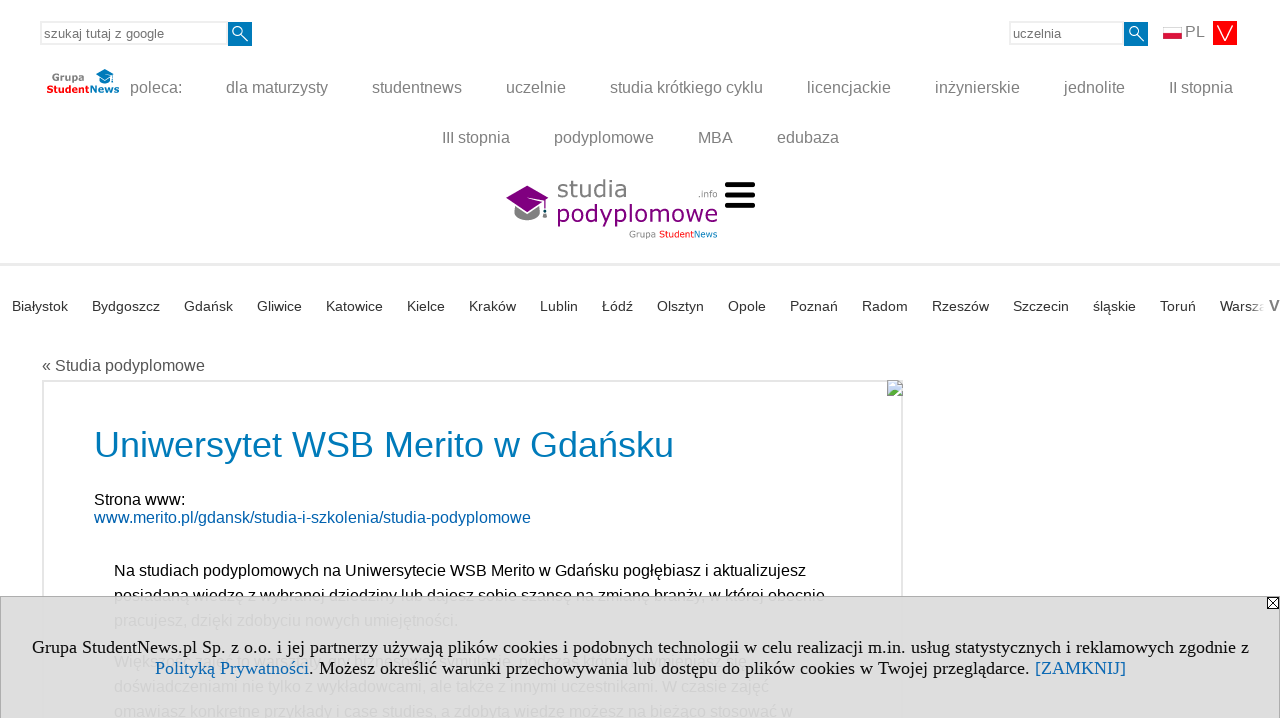

--- FILE ---
content_type: text/html; charset=UTF-8
request_url: https://www.studiapodyplomowe.info/s/3613/75024-Studia-podyplomowe/98-Wyzsza-Szkola-Bankowa-w-Gdansku.htm?pa=100&szukaj=Agile+zwinne
body_size: 11201
content:
<!DOCTYPE HTML>
<html lang="pl">
<head>
<meta http-equiv="Content-Type" content="text/html; charset=utf-8">
<title>Uniwersytet WSB Merito w Gdańsku, Merito Gdańsk - Agile zwinne - Studia podyplomowe - studiapodyplomowe.info</title>
<meta name="Description" content="Studia podyplomowe w Polsce. Wyszukiwanie przez województwo, miasto, grupę kierunków, język nauczania, typ i status uczelni.">
<meta name="Keywords" content="serwis, Studia podyplomowe dyplom Polska polski">

<meta http-equiv="expires" content="0">
<meta name="viewport" content="width=device-width">
<meta name="robots" content="index, follow">
<LINK REL="Stylesheet" HREF="https://studiapodyplomowe.info/styl.php" TYPE="text/css">
<LINK REL="Stylesheet" HREF="/styl.php?s3613" TYPE="text/css">
<meta name="language" content="pl"> <meta property="og:title" content="Uniwersytet WSB Merito w Gdańsku, Merito Gdańsk - Agile zwinne - Studia podyplomowe - studiapodyplomowe.info" /><meta property="og:description" content="Studia podyplomowe w Polsce. Wyszukiwanie przez województwo, miasto, grupę kierunków, język nauczania, typ i status uczelni." />

<script type="text/javascript" src="https://studiapodyplomowe.info/js/adserver/adserwer.ad/ads.js"></script><script type="text/javascript" src="https://studiapodyplomowe.info/js/funkcje_pl.js?a5"></script>
<!-- Global site tag (gtag.js) - Google Analytics -->
<script async src="https://www.googletagmanager.com/gtag/js?id=UA-1347368-7"></script>
<script>
window.dataLayer=window.dataLayer || [];
function gtag(){dataLayer.push(arguments);}
gtag('js', new Date());
gtag('config', 'UA-1347368-7');
var gl_ga=true;
</script>
<script src="/js/hmenu.js"></script>
<link rel="canonical" href="/s/3613/75024-Studia-podyplomowe/98-Uniwersytet-WSB-Merito-w-Gdansku.htm" /><script>var pmenu_odwrotnie=true;var pmenu_styl1=true;</script>

</head>
<body class="b_prezentacja">
<script>
var i,ARRcookies=document.cookie.split(";"),ciastka_komunikat_pokaz=true;
for (i=0;i<ARRcookies.length;i++)
   {
   if (ARRcookies[i].indexOf("komunikat_cookie=pokazany")!=-1)
      ciastka_komunikat_pokaz=false;
   }

if (ciastka_komunikat_pokaz)
   {    
   document.writeln("<div style=\"background:#ddd; color:#000; border:1px solid #aaa; position:fixed; bottom:0; left:0; right:0; text-align:center; opacity:0.95; z-index:99; font-size:18px; font-family:Tahoma;\" id=\"pasek_komunikat_cookie\"><a onclick=\"this.parentNode.style.display='none'; return false;\" href=\"\"><img src=\"/img/drobne/X.GIF\" style=\"float:right;\"></a><div style=\"padding:40px 20px;\">Grupa StudentNews.pl Sp. z o.o. i jej partnerzy używają plików cookies i podobnych technologii w celu realizacji m.in. usług statystycznych i reklamowych zgodnie z <a href=\"https://studiapodyplomowe.info/terms/pl\">Polityką Prywatności</a>. Możesz określić warunki przechowywania lub dostępu do plików cookies w Twojej przeglądarce. <a onclick=\"this.parentNode.parentNode.style.display='none'; return false;\" href=\"\">[ZAMKNIJ]</a><style>body {padding-bottom:140px;}</style></div></div>");
   var date = new Date();
	date.setTime(date.getTime()+(30*24*60*60*1000));  
   document.cookie="komunikat_cookie=pokazany; expires=" + date.toGMTString() + "; path=/; domain=.studiapodyplomowe.info; ";
   }
</script>
<div class="s_calosc s_calosc_iko_3"><div class="iko_3"><div class="iko_iko"><div class="pmenue pmenuegoogle"><div class="pasek_element pasek_google">
<!-- Search Google -->
<form method=GET action=https://www.google.pl/search target="_blank" accept-charset="utf-8">
<input type=hidden name=domains value="studiapodyplomowe.info">
<input type=hidden name=sitesearch value="studiapodyplomowe.info">
<input type=text name=q size=21 maxlength=255 value="" placeholder="szukaj tutaj z google" class=""><button type="submit" name="x"><img src="/img/sd/layout/icons/lupa.svg" alt="Szukaj"></button>
</form>
<!-- Search Google -->
</div></div><div class="pasek_element pasek_jezyki">
<div class="ddm">
<div class="ddm-header" onclick="return false;"><div class="iko_i"><img src="/img/sd/flags/h12/Polish.png" />PL <img src="/img/sd/layout/icons/select.svg" class="rozw"></div><br style="clear:both"></div>
<div class="ddm-content">

<div class="iko_i"><a href="https://www.studentnews.eu"><img src="/img/sd/flags/h12/English.png" />EN</a></div>
<div class="iko_i"><a href="https://www.studiumvevrope.eu"><img src="/img/sd/flags/h12/Czech.png" />CS</a></div>
<div class="iko_i"><a href="https://www.studiumineuropa.eu"><img src="/img/sd/flags/h12/German.png" />DE</a></div>
<div class="iko_i"><a href="https://www.estudiareneuropa.eu"><img src="/img/sd/flags/h12/Spanish.png" />ES</a></div>
<div class="iko_i"><a href="https://www.etudiereneurope.eu"><img src="/img/sd/flags/h12/French.png" />FR</a></div>
<div class="iko_i"><a href="https://www.tanulmanyokeuropaban.eu"><img src="/img/sd/flags/h12/Hungarian.png" />HU</a></div>
<div class="iko_i"><a href="https://www.studiareineuropa.eu"><img src="/img/sd/flags/h12/Italian.png" />IT</a></div>
<div class="iko_i"><a href="https://www.studiaweuropie.eu"><img src="/img/sd/flags/h12/Polish.png" />PL</a></div>
<div class="iko_i"><a href="https://www.estudarnaeuropa.eu"><img src="/img/sd/flags/h12/Portuguese.png" />PT</a></div>
<div class="iko_i"><a href="https://www.ru.studies-in-europe.eu"><img src="/img/sd/flags/h12/Russian.png" />РУ</a></div>
<div class="iko_i"><a href="https://www.studiumveurope.eu"><img src="/img/sd/flags/h12/Slovak.png" />SK</a></div>
<div class="iko_i"><a href="https://www.avrupadaokuma.eu"><img src="/img/sd/flags/h12/Turkish.png" />TR</a></div>
<div class="iko_i"><a href="https://www.navchannya-v-yevropi.studies-in-europe.eu"><img src="/img/sd/flags/h12/Ukrainian.png" />УК</a></div>
<div class="iko_i"><a href="https://www.ar.studies-in-europe.eu"><img src="/img/sd/flags/h12/Arabic.png" />AR</a></div>
<div class="iko_i"><a href="https://www.zh.studies-in-europe.eu"><img src="/img/sd/flags/h12/Chinese.png" />中文</a></div>

</div>
</div>
</div><div class="pasek_element pasek_uczelnia">
<form method=GET action="https://uczelnie.studentnews.pl/s/101/2937-uczelnie.htm" accept-charset="utf-8">
<input type=text name="szukaj" size=8 maxlength=255 value="" placeholder="uczelnia" class=""><button type="submit" name="x"><img src="/img/sd/layout/icons/lupa.svg" alt="Szukaj"></button>
</form>
</div></div></div></div><div class="s_calosc s_calosc_iko_4"><div class="iko_4"><div class="iko_iko pmenue"><div class="iko_i"><a href="https://grupa.studentnews.pl/"  ><img src="/img/sd/layout/logo/grupa_studentnews_h24.svg" /> poleca:</a></div><div class="iko_i"><a href="https://www.dlamaturzysty.info/"  >dla maturzysty</a></div><div class="iko_i"><a href="https://www.studentnews.pl/"  >studentnews</a></div><div class="iko_i"><a href="https://uczelnie.studentnews.pl"  >uczelnie</a></div><div class="iko_i"><a href="https://www.specjalistadyplomowany.pl/s/5140/81385-ksztalcenie-specjalistyczne.htm"  >studia krótkiego cyklu</a></div><div class="iko_i"><a href="https://www.studialicencjackie.info"  >licencjackie</a></div><div class="iko_i"><a href="https://www.studiainzynierskie.info"  >inżynierskie</a></div><div class="iko_i"><a href="https://www.studiamagisterskie.info/serwis.php?s=1451&pok=35111"  >jednolite</a></div><div class="iko_i"><a href="https://www.studiamagisterskie.info/"  >II stopnia</a></div><div class="iko_i"><a href="https://www.studiadoktoranckie.info/"  >III stopnia</a></div><div class="iko_i"><a href="https://www.studiapodyplomowe.info/"  >podyplomowe</a></div><div class="iko_i"><a href="https://www.studiamba.info/"  >MBA</a></div><div class="iko_i"><a href="https://www.edubaza.pl/"  >edubaza</a></div></div></div></div><div></div>

<!-- górna ramka - logo i baner -->
<div class="ab15 acccccb"><script language="JavaScript" type="text/javascript">
<!--
okno_szer=document.body.clientWidth;
var arg;
// arg=document.location;
arg='p='+escape(document.location)+'&amp;s=3613';
arg+='&amp;tr='+(typeof tr83 !== 'undefined'?tr83:0)+'';
if (okno_szer>900 /*https://bugzilla.mozilla.org/show_bug.cgi?id=1071620*/&&okno_szer!=980)
   document.writeln('<'+'scr'+'ipt language="JavaScript" type="text/javascript" src="https://studentnews.pl/bb.php?'+arg+'"></'+'scr'+'ipt>');
else
   if (okno_szer>1)
      document.writeln('<'+'scr'+'ipt language="JavaScript" type="text/javascript" src="https://studentnews.pl/bb.php?usyt=10&amp;'+arg+'"></'+'scr'+'ipt>');
//-->
</script></div>
<div class="s_calosc s_calosc_gora" id="naglowek_strony">
<div class="s_gora">
<div><div class="gora"><span id="pmenu_h_cont"></span><div class="gora_l"><div>
<A HREF="https://www.studiapodyplomowe.info"><img src="https://studiapodyplomowe.info/img/logo/studiapodyplomowe.info_.svg" border="0" alt="studiapodyplomowe.info" vspace=0 id="logo_domeny" width="211" height="60"></A>
</div></div><div class="gora_s"></div><div class="gora_p hmenu1"><div class="iko_iko pmenue"><div class="iko_i wybr"><a href="https://www.studiapodyplomowe.info"  ><img src="/img/sd/icons/uni/group-tab/pg/kierunki-pg.png" /><br><b>Kierunki studiów</b><br>podyplomowych</a></div><div class="iko_i"><a href="https://www.studiapodyplomowe.info/s/5229/81670-pomysly-na-studia.htm"  ><img src="/img/sd/layout/icons/dlamaturzysty/studia.svg" /><br>Pomysły na studia<br>podyplomowe</a></div><div class="iko_i"><a href="https://ranking-miast.studiapodyplomowe.info"  ><img src="/img/sd/icons/uni/group-tab/pg/ranking-miast.png" /><br>Ranking miast <br>wg kierunków</a></div><div class="iko_i"><a href="https://www.studiapodyplomowe.info/s/4363/80058-studenci.htm"  ><img src="/img/sd/icons/uni/group-tab/pg/statystyki.png" /><br>Liczba studentów<br>podyplomowych</a></div><div class="iko_i"><a href="https://ranking-kierunkow.studiapodyplomowe.info"  ><img src="/img/sd/icons/uni/group-tab/pg/ranking-kierunkow.png" /><br>Ranking kierunków<br>wg nazwy</a></div><div class="iko_i"><a href="https://www.pracuj.pl/praca?et=1"  target="_blank" ><img src="/img/sd/icons/uni/group-tab/32px/pracujpl.png" /><i><br>Praktyki<br> pracuj.pl »</i></a></div><div class="iko_i"><a href="https://theprotocol.it/"  target="_blank" ><img src="/img/sd/icons/uni/group-tab/32px/theprotocol.png" /><i><br>Praca <br>IT »</i></a></div></div></div><div class="nic3"></div></div></div>





<div></div>
<div class="wo_rek"><!--nowysiwyg--><div class="l_zakl_gr l_zakl_gr_dol"><div class="dod zwi"><div class="elem"><a href="https://www.studiapodyplomowe.info/s/3613/75024-Studia-podyplomowe.htm?m=18">Białystok</a></div><div class="elem"><a href="https://www.studiapodyplomowe.info/s/3613/75024-Studia-podyplomowe.htm?m=28">Bydgoszcz</a></div><div class="elem"><a href="https://www.studiapodyplomowe.info/s/3613/75024-Studia-podyplomowe.htm?m=2">Gdańsk</a></div><div class="elem"><a href="https://www.studiapodyplomowe.info/s/3613/75024-Studia-podyplomowe.htm?m=21">Gliwice</a></div><div class="elem"><a href="https://www.studiapodyplomowe.info/s/3613/75024-Studia-podyplomowe.htm?m=4">Katowice</a></div><div class="elem"><a href="https://www.studiapodyplomowe.info/s/3613/75024-Studia-podyplomowe.htm?m=14">Kielce</a></div><div class="elem"><a href="https://www.studiapodyplomowe.info/s/3613/75024-Studia-podyplomowe.htm?m=6">Kraków</a></div><div class="elem"><a href="https://www.studiapodyplomowe.info/s/3613/75024-Studia-podyplomowe.htm?m=10">Lublin</a></div><div class="elem"><a href="https://www.studiapodyplomowe.info/s/3613/75024-Studia-podyplomowe.htm?m=8">Łódź</a></div><div class="elem"><a href="https://www.studiapodyplomowe.info/s/3613/75024-Studia-podyplomowe.htm?m=9">Olsztyn</a></div><div class="elem"><a href="https://www.studiapodyplomowe.info/s/3613/75024-Studia-podyplomowe.htm?m=16">Opole</a></div><div class="elem"><a href="https://www.studiapodyplomowe.info/s/3613/75024-Studia-podyplomowe.htm?m=5">Poznań</a></div><div class="elem"><a href="https://www.studiapodyplomowe.info/s/3613/75024-Studia-podyplomowe.htm?m=17">Radom</a></div><div class="elem"><a href="https://www.studiapodyplomowe.info/s/3613/75024-Studia-podyplomowe.htm?m=7">Rzeszów</a></div><div class="elem"><a href="https://www.studiapodyplomowe.info/s/3613/75024-Studia-podyplomowe.htm?m=11">Szczecin</a></div><div class="elem"><a href="https://www.studiapodyplomowe.info/s/3613/75024-Studia-podyplomowe.htm?woj=12">śląskie</a></div><div class="elem"><a href="https://www.studiapodyplomowe.info/s/3613/75024-Studia-podyplomowe.htm?m=20">Toruń</a></div><div class="elem"><a href="https://www.studiapodyplomowe.info/s/3613/75024-Studia-podyplomowe.htm?m=3">Warszawa</a></div><div class="elem"><a href="https://www.studiapodyplomowe.info/s/3613/75024-Studia-podyplomowe.htm?m=13">Wrocław</a></div></div></div></div>
</div><!-- /s_gora -->
</div><!-- /s_calosc -->
<script language="JavaScript" type="text/javascript">
<!--
{
var arg;
arg=document.location;
arg=escape(arg)+'&s=3613&tr='+(typeof tr83 !== 'undefined'?tr83:0)+'';
if (document.body.clientWidth>1420)
{
if (document.body.clientWidth>1540)
   {
//    document.writeln('<'+'scr'+'ipt language="JavaScript" type="text/javascript" src="https://studentnews.pl/bb.php?usyt=6&amp;p='+arg+'"></'+'scr'+'ipt>');
//    document.writeln('<'+'scr'+'ipt language="JavaScript" type="text/javascript" src="https://studentnews.pl/bb.php?usyt=7&amp;p='+arg+'"></'+'scr'+'ipt>');
   }
else
   {
   document.writeln('<'+'scr'+'ipt language="JavaScript" type="text/javascript" src="https://studentnews.pl/bb.php?usyt=5&amp;p='+arg+'"></'+'scr'+'ipt>');
   document.writeln('<'+'scr'+'ipt language="JavaScript" type="text/javascript" src="https://studentnews.pl/bb.php?usyt=8&amp;p='+arg+'"></'+'scr'+'ipt>');
   }
}
//document.writeln('<'+'scr'+'ipt language="JavaScript" type="text/javascript" src="https://studentnews.pl/bb.php?usyt=9&amp;p='+arg+'"></'+'scr'+'ipt>');
if (document.body.clientWidth<=900)
   stck("https://studentnews.pl","/bb.php?usyt=33&p="+arg);
}
//-->
</script>

<div class="s_calosc glowna s_calosc_glowna">
<!-- glówna -->
<div class="s_middle">

<div class="s_lewa"><!-- lewa ramka --></div><!-- /s_lewa -->

<!-- srodkowa ramka -->
<div class="s_srodek" id="s_srodek">

<div></div>
<div class="breadcrumbs"><a href="/s/3613/75024-Studia-podyplomowe.htm">&laquo; Studia podyplomowe</a></div><div style="float:right" id="srodek_naglowek_s"><img src="https://studentnews.pl/st_new.php?typ=pok&id1=75024&p=0" width="1" height="1"></div>
<div class="uczelnie"><!-- nduX8kon --><div id="l_poczatek" class="uczelnie_td"><h1 class="tytul iu_tytul"> Uniwersytet WSB Merito w Gdańsku</h1><div class="iu_podtytulem"></div>
<div class="iu_td_og_www">Strona www:<br /><a href="https://www.merito.pl/gdansk/studia-i-szkolenia/studia-podyplomowe" target="_blank" onclick="return otworz(this.href,'st_new.php?typ=ucztd&id1=98&p=1&u=',gazdP(this,'link zwykły','klik','ucztdmini'))">www.merito.pl/gdansk/studia-i-szkolenia/studia-podyplomowe</a></div><div class="iu_td_tekst_og"><p>
Na studiach podyplomowych na Uniwersytecie WSB
Merito w Gdańsku pogłębiasz i aktualizujesz posiadaną wiedzę z
wybranej dziedziny lub dajesz sobie szansę na zmianę branży, w
której obecnie pracujesz, dzięki zdobyciu nowych umiejętności.</p>
<p>Większość
zajęć to warsztaty, gry biznesowe, symulacje, podczas których
wymieniasz się doświadczeniami nie tylko z wykładowcami, ale także
z innymi uczestnikami.&nbsp;W czasie zajęć omawiasz konkretne
przykłady i case studies, a zdobytą wiedzę możesz na bieżąco
stosować w pracy zawodowej.</p>
</div><ul class="iu_td_grupy"><span class="nagl_listy">lista:</span><li><a href="/s/3613/75024-Studia-podyplomowe/98-Administrowanie-jednostkami-wymiaru-sprawiedliwosci.htm?pa=100&amp;szukaj=Agile+zwinne&amp;kier=125050">Administrowanie jednostkami wymiaru sprawiedliwości</a> </li><li><a href="/s/3613/75024-Studia-podyplomowe/98-Agile-zwinne-metodyki-zarzadzania-projektami.htm?pa=100&amp;szukaj=Agile+zwinne&amp;kier=120501">Agile- zwinne metodyki zarządzania projektami</a> </li><li><a href="/s/3613/75024-Studia-podyplomowe/98-Akademia-coachingu-z-programem-akredytowanym-przez-Izbe-Coachingu.htm?pa=100&amp;szukaj=Agile+zwinne&amp;kier=93619">Akademia coachingu z programem akredytowanym przez Izbę Coachingu</a> </li><li><a href="/s/3613/75024-Studia-podyplomowe/98-Akademia-doradcow-sprzedazy.htm?pa=100&amp;szukaj=Agile+zwinne&amp;kier=125051">Akademia doradców sprzedaży</a> </li><li><a href="/s/3613/75024-Studia-podyplomowe/98-Akademia-mowcy.htm?pa=100&amp;szukaj=Agile+zwinne&amp;kier=120502">Akademia mówcy</a> </li><li><a href="/s/3613/75024-Studia-podyplomowe/98-Akademia-podatkowa-w-praktyce.htm?pa=100&amp;szukaj=Agile+zwinne&amp;kier=120503">Akademia podatkowa w praktyce</a> </li><li><a href="/s/3613/75024-Studia-podyplomowe/98-Akademia-przywodztwa-kobiet.htm?pa=100&amp;szukaj=Agile+zwinne&amp;kier=117859">Akademia przywództwa kobiet</a> </li><li><a href="/s/3613/75024-Studia-podyplomowe/98-Akademia-Rozwoju-Osobistego.htm?pa=100&amp;szukaj=Agile+zwinne&amp;kier=125052">Akademia Rozwoju Osobistego</a> </li><li><a href="/s/3613/75024-Studia-podyplomowe/98-Akademia-zarzadzania-zmiana-i-strategia.htm?pa=100&amp;szukaj=Agile+zwinne&amp;kier=120505">Akademia zarządzania zmianą i strategią</a> </li><li><a href="/s/3613/75024-Studia-podyplomowe/98-Analityk-bezpieczenstwa-informacji.htm?pa=100&amp;szukaj=Agile+zwinne&amp;kier=120506">Analityk bezpieczeństwa informacji</a> </li><li><a href="/s/3613/75024-Studia-podyplomowe/98-Analityk-finansowy.htm?pa=100&amp;szukaj=Agile+zwinne&amp;kier=10206">Analityk finansowy</a> </li><li><a href="/s/3613/75024-Studia-podyplomowe/98-Analityk-i-konsultant-Salesforce.htm?pa=100&amp;szukaj=Agile+zwinne&amp;kier=120507">Analityk i konsultant Salesforce</a> </li><li><a href="/s/3613/75024-Studia-podyplomowe/98-Analityk-internetowy-Web-analyst.htm?pa=100&amp;szukaj=Agile+zwinne&amp;kier=125053">Analityk internetowy. Web analyst</a> </li><li><a href="/s/3613/75024-Studia-podyplomowe/98-Analiza-biznesowa-w-IT.htm?pa=100&amp;szukaj=Agile+zwinne&amp;kier=84440">Analiza biznesowa w IT</a> </li><li><a href="/s/3613/75024-Studia-podyplomowe/98-Analiza-i-prognozowanie-trendow-w-biznesie.htm?pa=100&amp;szukaj=Agile+zwinne&amp;kier=120508">Analiza i prognozowanie trendów w biznesie</a> </li><li><a href="/s/3613/75024-Studia-podyplomowe/98-Architekt-integrator-rozwiazan-IT.htm?pa=100&amp;szukaj=Agile+zwinne&amp;kier=120509">Architekt integrator rozwiązań IT</a> </li><li><a href="/s/3613/75024-Studia-podyplomowe/98-Artificial-inteligence-Machine-learning.htm?pa=100&amp;szukaj=Agile+zwinne&amp;kier=117860">Artificial inteligence. Machine learning</a> </li><li><a href="/s/3613/75024-Studia-podyplomowe/98-Bankowosc-cyfrowa.htm?pa=100&amp;szukaj=Agile+zwinne&amp;kier=125054">Bankowość cyfrowa</a> </li><li><a href="/s/3613/75024-Studia-podyplomowe/98-Bezpieczenstwo-i-higiena-pracy-z-certyfikatem-auditora-wewnetrznego-BHP.htm?pa=100&amp;szukaj=Agile+zwinne&amp;kier=97312">Bezpieczeństwo i higiena pracy z certyfikatem auditora wewnętrznego BHP</a> </li><li><a href="/s/3613/75024-Studia-podyplomowe/98-Big-data-Data-Engineering.htm?pa=100&amp;szukaj=Agile+zwinne&amp;kier=120510">Big data. Data Engineering</a> </li><li><a href="/s/3613/75024-Studia-podyplomowe/98-Big-data-Inzynieria-danych.htm?pa=100&amp;szukaj=Agile+zwinne&amp;kier=125055">Big data. Inżynieria danych</a> </li><li><a href="/s/3613/75024-Studia-podyplomowe/98-Brand-Manager.htm?pa=100&amp;szukaj=Agile+zwinne&amp;kier=117862">Brand Manager</a> </li><li><a href="/s/3613/75024-Studia-podyplomowe/98-Chemia-i-technologia-kosmetykow.htm?pa=100&amp;szukaj=Agile+zwinne&amp;kier=120511">Chemia i technologia kosmetyków</a> </li><li><a href="/s/3613/75024-Studia-podyplomowe/98-Coaching-medyczny.htm?pa=100&amp;szukaj=Agile+zwinne&amp;kier=120512">Coaching medyczny</a> </li><li><a href="/s/3613/75024-Studia-podyplomowe/98-Controlling-w-biznesie.htm?pa=100&amp;szukaj=Agile+zwinne&amp;kier=120513">Controlling w biznesie</a> </li><li><a href="/s/3613/75024-Studia-podyplomowe/98-Copywriting-jako-narzedzie-sprzedazy-i-reklamy.htm?pa=100&amp;szukaj=Agile+zwinne&amp;kier=109297">Copywriting – jako narzędzie sprzedaży i reklamy</a> </li><li><a href="/s/3613/75024-Studia-podyplomowe/98-Customer-Experience-Management.htm?pa=100&amp;szukaj=Agile+zwinne&amp;kier=109298">Customer Experience Management</a> </li><li><a href="/s/3613/75024-Studia-podyplomowe/98-Cyberbezpieczenstwo-systemow-informatycznych-i-telekomunikacyjnych.htm?pa=100&amp;szukaj=Agile+zwinne&amp;kier=120514">Cyberbezpieczeństwo systemów informatycznych i telekomunikacyjnych</a> </li><li><a href="/s/3613/75024-Studia-podyplomowe/98-Data-Driven-Content-Marketing-Digital-Storytelling.htm?pa=100&amp;szukaj=Agile+zwinne&amp;kier=120515">Data Driven Content Marketing & Digital Storytelling</a> </li><li><a href="/s/3613/75024-Studia-podyplomowe/98-Data-Scientist-Analityk-danych.htm?pa=100&amp;szukaj=Agile+zwinne&amp;kier=109299">Data Scientist. Analityk danych</a> </li><li><a href="/s/3613/75024-Studia-podyplomowe/98-Development-center-dla-menedzerow.htm?pa=100&amp;szukaj=Agile+zwinne&amp;kier=125056">Development center dla menedżerów</a> </li><li><a href="/s/3613/75024-Studia-podyplomowe/98-Dietetyka-i-poradnictwo-zywieniowe.htm?pa=100&amp;szukaj=Agile+zwinne&amp;kier=97316">Dietetyka i poradnictwo żywieniowe</a> </li><li><a href="/s/3613/75024-Studia-podyplomowe/98-Digital-Marketing-Manager.htm?pa=100&amp;szukaj=Agile+zwinne&amp;kier=117865">Digital Marketing Manager</a> </li><li><a href="/s/3613/75024-Studia-podyplomowe/98-E-marketing-i-e-commerce-Biznes-w-internecie.htm?pa=100&amp;szukaj=Agile+zwinne&amp;kier=105278">E-marketing i e-commerce. Biznes w internecie</a> </li><li><a href="/s/3613/75024-Studia-podyplomowe/98-Efektywnosc-energetyczna-odnawialne-zrodla-energii-i-inne-narzedzia-prowadzace-do-transformacji.htm?pa=100&amp;szukaj=Agile+zwinne&amp;kier=125057">Efektywność energetyczna, odnawialne źródła energii i inne narzędzia prowadzące do transformacji energetycznej</a> </li><li><a href="/s/3613/75024-Studia-podyplomowe/98-Employer-Branding.htm?pa=100&amp;szukaj=Agile+zwinne&amp;kier=102146">Employer Branding</a> </li><li><a href="/s/3613/75024-Studia-podyplomowe/98-Event-Manager.htm?pa=100&amp;szukaj=Agile+zwinne&amp;kier=125058">Event Manager</a> </li><li><a href="/s/3613/75024-Studia-podyplomowe/98-Executive-search-Skuteczne-rekrutacje.htm?pa=100&amp;szukaj=Agile+zwinne&amp;kier=125059">Executive search. Skuteczne rekrutacje</a> </li><li><a href="/s/3613/75024-Studia-podyplomowe/98-Fintech-innowacje-technologiczne-na-rynku-finansowym.htm?pa=100&amp;szukaj=Agile+zwinne&amp;kier=125060">Fintech – innowacje technologiczne na rynku finansowym</a> </li><li><a href="/s/3613/75024-Studia-podyplomowe/98-Grafika-komputerowa-i-multimedia.htm?pa=100&amp;szukaj=Agile+zwinne&amp;kier=109304">Grafika komputerowa i multimedia</a> </li><li><a href="/s/3613/75024-Studia-podyplomowe/98-Home-staging-i-organizacja-przestrzeni.htm?pa=100&amp;szukaj=Agile+zwinne&amp;kier=121302">Home staging i organizacja przestrzeni</a> </li><li><a href="/s/3613/75024-Studia-podyplomowe/98-HR-Business-Partner.htm?pa=100&amp;szukaj=Agile+zwinne&amp;kier=102149">HR Business Partner</a> </li><li><a href="/s/3613/75024-Studia-podyplomowe/98-Informatyka-i-edukacja-informatyczna-dla-nauczycieli.htm?pa=100&amp;szukaj=Agile+zwinne&amp;kier=120520">Informatyka i edukacja informatyczna dla nauczycieli</a> </li><li><a href="/s/3613/75024-Studia-podyplomowe/98-International-BIM-Manager-digital-construction-management.htm?pa=100&amp;szukaj=Agile+zwinne&amp;kier=120522">International BIM Manager – digital construction management</a> </li><li><a href="/s/3613/75024-Studia-podyplomowe/98-IT-Product-manager-zarzadzanie-rozwojem-produktow-cyfrowych.htm?pa=100&amp;szukaj=Agile+zwinne&amp;kier=120524">IT Product manager – zarządzanie rozwojem produktów cyfrowych</a> </li><li><a href="/s/3613/75024-Studia-podyplomowe/98-Jezyk-angielski-w-biznesie.htm?pa=100&amp;szukaj=Agile+zwinne&amp;kier=84450">Język angielski w biznesie</a> </li><li><a href="/s/3613/75024-Studia-podyplomowe/98-Jezyk-niemiecki-w-biznesie.htm?pa=100&amp;szukaj=Agile+zwinne&amp;kier=120525">Język niemiecki w biznesie</a> </li><li><a href="/s/3613/75024-Studia-podyplomowe/98-Kadry-i-place-Prawo-pracy.htm?pa=100&amp;szukaj=Agile+zwinne&amp;kier=117869">Kadry i płace. Prawo pracy</a> </li><li><a href="/s/3613/75024-Studia-podyplomowe/98-Kolegium-doktorskie.htm?pa=100&amp;szukaj=Agile+zwinne&amp;kier=125061">Kolegium doktorskie</a> </li><li><a href="/s/3613/75024-Studia-podyplomowe/98-Kosmetologia.htm?pa=100&amp;szukaj=Agile+zwinne&amp;kier=84451">Kosmetologia</a> </li><li><a href="/s/3613/75024-Studia-podyplomowe/98-Leadership-w-zarzadzaniu.htm?pa=100&amp;szukaj=Agile+zwinne&amp;kier=120528">Leadership w zarządzaniu</a> </li><li><a href="/s/3613/75024-Studia-podyplomowe/98-Lean-Management.htm?pa=100&amp;szukaj=Agile+zwinne&amp;kier=115886">Lean Management</a> </li><li><a href="/s/3613/75024-Studia-podyplomowe/98-Luxus-design-products-Projektowanie-produktow-luksusowych.htm?pa=100&amp;szukaj=Agile+zwinne&amp;kier=125062">Luxus design products. Projektowanie produktów luksusowych</a> </li><li><a href="/s/3613/75024-Studia-podyplomowe/98-Managerial-Development-Program-Program-Rozwoju-Menedzerow.htm?pa=100&amp;szukaj=Agile+zwinne&amp;kier=117874">Managerial Development Program. Program Rozwoju Menedżerów</a> </li><li><a href="/s/3613/75024-Studia-podyplomowe/98-Marketing-kultury.htm?pa=100&amp;szukaj=Agile+zwinne&amp;kier=109309">Marketing kultury</a> </li><li><a href="/s/3613/75024-Studia-podyplomowe/98-Menedzer-ds-eksportu.htm?pa=100&amp;szukaj=Agile+zwinne&amp;kier=109311">Menedżer ds. eksportu</a> </li><li><a href="/s/3613/75024-Studia-podyplomowe/98-Menedzer-w-e-biznesie.htm?pa=100&amp;szukaj=Agile+zwinne&amp;kier=125063">Menedżer w e-biznesie</a> </li><li><a href="/s/3613/75024-Studia-podyplomowe/98-Metody-aktywizujace-w-nowoczesnej-szkole.htm?pa=100&amp;szukaj=Agile+zwinne&amp;kier=120532">Metody aktywizujące w nowoczesnej szkole</a> </li><li><a href="/s/3613/75024-Studia-podyplomowe/98-Multinational-environment.htm?pa=100&amp;szukaj=Agile+zwinne&amp;kier=120523">Multinational environment</a> </li><li><a href="/s/3613/75024-Studia-podyplomowe/98-Neurodydaktyka.htm?pa=100&amp;szukaj=Agile+zwinne&amp;kier=109312">Neurodydaktyka</a> </li><li><a href="/s/3613/75024-Studia-podyplomowe/98-Neuroprzywodztwo.htm?pa=100&amp;szukaj=Agile+zwinne&amp;kier=125064">Neuroprzywództwo</a> </li><li><a href="/s/3613/75024-Studia-podyplomowe/98-Office-Manager.htm?pa=100&amp;szukaj=Agile+zwinne&amp;kier=125065">Office Manager</a> </li><li><a href="/s/3613/75024-Studia-podyplomowe/98-Opcenter-APS.htm?pa=100&amp;szukaj=Agile+zwinne&amp;kier=120534">Opcenter APS</a> </li><li><a href="/s/3613/75024-Studia-podyplomowe/98-Pentester-tester-cyberbezpieczenstwa.htm?pa=100&amp;szukaj=Agile+zwinne&amp;kier=125066">Pentester – tester cyberbezpieczeństwa</a> </li><li><a href="/s/3613/75024-Studia-podyplomowe/98-Planowanie-produkcji-nowoczesne-narzedzia-SAP-S4-HANA-Siemens.htm?pa=100&amp;szukaj=Agile+zwinne&amp;kier=120533">Planowanie produkcji – nowoczesne narzędzia: SAP S/4 HANA, Siemens</a> </li><li><a href="/s/3613/75024-Studia-podyplomowe/98-Podstawy-psychoterapii-psychoanalitycznej.htm?pa=100&amp;szukaj=Agile+zwinne&amp;kier=125067">Podstawy psychoterapii psychoanalitycznej</a> </li><li><a href="/s/3613/75024-Studia-podyplomowe/98-Poradnictwo-zywieniowe-w-chorobach-jelit-celiakia-SIBO-IBD-IBS.htm?pa=100&amp;szukaj=Agile+zwinne&amp;kier=125068">Poradnictwo żywieniowe w chorobach jelit: celiakia, SIBO, IBD, IBS</a> </li><li><a href="/s/3613/75024-Studia-podyplomowe/98-Pozyskiwanie-i-zarzadzanie-talentami-w-IT.htm?pa=100&amp;szukaj=Agile+zwinne&amp;kier=120536">Pozyskiwanie i zarządzanie talentami w IT</a> </li><li><a href="/s/3613/75024-Studia-podyplomowe/98-Prawo-nowych-technologii-w-biznesie.htm?pa=100&amp;szukaj=Agile+zwinne&amp;kier=120537">Prawo nowych technologii w biznesie</a> </li><li><a href="/s/3613/75024-Studia-podyplomowe/98-Prawo-zamowien-publicznych.htm?pa=100&amp;szukaj=Agile+zwinne&amp;kier=117880">Prawo zamówień publicznych</a> </li><li><a href="/s/3613/75024-Studia-podyplomowe/98-Profilaktyka-zdrowia-holistyczne-podejscie-w-zakresie-diety-sportu-i.htm?pa=100&amp;szukaj=Agile+zwinne&amp;kier=120539">Profilaktyka zdrowia – holistyczne podejście w zakresie diety, sportu i</a> </li><li><a href="/s/3613/75024-Studia-podyplomowe/98-Programista-Java.htm?pa=100&amp;szukaj=Agile+zwinne&amp;kier=117881">Programista Java</a> </li><li><a href="/s/3613/75024-Studia-podyplomowe/98-Programista-Python-Developer.htm?pa=100&amp;szukaj=Agile+zwinne&amp;kier=102159">Programista Python Developer</a> </li><li><a href="/s/3613/75024-Studia-podyplomowe/98-ProgramistaNet-Full-Stack-Developer.htm?pa=100&amp;szukaj=Agile+zwinne&amp;kier=125069">Programista.Net. Full Stack Developer</a> </li><li><a href="/s/3613/75024-Studia-podyplomowe/98-Projektowanie-gier-i-aplikacji-VR.htm?pa=100&amp;szukaj=Agile+zwinne&amp;kier=117882">Projektowanie gier i aplikacji VR</a> </li><li><a href="/s/3613/75024-Studia-podyplomowe/98-Projektowanie-i-aranzacja-wnetrz.htm?pa=100&amp;szukaj=Agile+zwinne&amp;kier=97336">Projektowanie i aranżacja wnętrz</a> </li><li><a href="/s/3613/75024-Studia-podyplomowe/98-Projektowanie-i-architektura-zieleni.htm?pa=100&amp;szukaj=Agile+zwinne&amp;kier=109318">Projektowanie i architektura zieleni</a> </li><li><a href="/s/3613/75024-Studia-podyplomowe/98-Przygotowanie-pedagogiczne.htm?pa=100&amp;szukaj=Agile+zwinne&amp;kier=109319">Przygotowanie pedagogiczne</a> </li><li><a href="/s/3613/75024-Studia-podyplomowe/98-Przygotowanie-pedagogiczne-dla-psychologow.htm?pa=100&amp;szukaj=Agile+zwinne&amp;kier=109320">Przygotowanie pedagogiczne dla psychologów</a> </li><li><a href="/s/3613/75024-Studia-podyplomowe/98-Przywodztwo-dyrektora-szkoly-w-zarzadzaniu-konfliktem-w-srodowisku.htm?pa=100&amp;szukaj=Agile+zwinne&amp;kier=120543">Przywództwo dyrektora szkoły w zarządzaniu konfliktem w środowisku</a> </li><li><a href="/s/3613/75024-Studia-podyplomowe/98-Psychodietetyka.htm?pa=100&amp;szukaj=Agile+zwinne&amp;kier=93637">Psychodietetyka</a> </li><li><a href="/s/3613/75024-Studia-podyplomowe/98-Psychologia-biznesu.htm?pa=100&amp;szukaj=Agile+zwinne&amp;kier=125070">Psychologia biznesu</a> </li><li><a href="/s/3613/75024-Studia-podyplomowe/98-Psychologia-biznesu-z-certyfikatem-Franklin-University.htm?pa=100&amp;szukaj=Agile+zwinne&amp;kier=48814">Psychologia biznesu z certyfikatem Franklin University</a> </li><li><a href="/s/3613/75024-Studia-podyplomowe/98-Psychologia-pozytywna.htm?pa=100&amp;szukaj=Agile+zwinne&amp;kier=120545">Psychologia pozytywna</a> </li><li><a href="/s/3613/75024-Studia-podyplomowe/98-Psychologia-reklamy-i-komunikacji.htm?pa=100&amp;szukaj=Agile+zwinne&amp;kier=109321">Psychologia reklamy i komunikacji</a> </li><li><a href="/s/3613/75024-Studia-podyplomowe/98-Psychologii.htm?pa=100&amp;szukaj=Agile+zwinne&amp;kier=120540">Psychologii</a> </li><li><a href="/s/3613/75024-Studia-podyplomowe/98-Psychotraumatologia.htm?pa=100&amp;szukaj=Agile+zwinne&amp;kier=97341">Psychotraumatologia</a> </li><li><a href="/s/3613/75024-Studia-podyplomowe/98-Rachunkowosc-i-sprawozdawczosc-finansowa-w-praktyce.htm?pa=100&amp;szukaj=Agile+zwinne&amp;kier=125071">Rachunkowość i sprawozdawczość finansowa w praktyce</a> </li><li><a href="/s/3613/75024-Studia-podyplomowe/98-SAP-S4HANA-nowoczesny-system-ERP.htm?pa=100&amp;szukaj=Agile+zwinne&amp;kier=102163">SAP S4/HANA – nowoczesny system ERP</a> </li><li><a href="/s/3613/75024-Studia-podyplomowe/98-Six-Sigma.htm?pa=100&amp;szukaj=Agile+zwinne&amp;kier=120546">Six Sigma</a> </li><li><a href="/s/3613/75024-Studia-podyplomowe/98-Social-media-Manager.htm?pa=100&amp;szukaj=Agile+zwinne&amp;kier=117887">Social media Manager</a> </li><li><a href="/s/3613/75024-Studia-podyplomowe/98-Specjalista-ds-ochrony-srodowiska-z-certyfikatem-auditora-Systemu-Zarzadzania-Srodowiskowego.htm?pa=100&amp;szukaj=Agile+zwinne&amp;kier=120547">Specjalista ds. ochrony środowiska z certyfikatem auditora Systemu Zarządzania Środowiskowego</a> </li><li><a href="/s/3613/75024-Studia-podyplomowe/98-Specjalista-ds-transportu-i-logistyki-z-certyfikatem-kompetencji-zawodowych-w-transporcie-drogowym.htm?pa=100&amp;szukaj=Agile+zwinne&amp;kier=120549">Specjalista ds. transportu i logistyki z certyfikatem kompetencji zawodowych w transporcie drogowym</a> </li><li><a href="/s/3613/75024-Studia-podyplomowe/98-Spedytor-morski-i-drogowy.htm?pa=100&amp;szukaj=Agile+zwinne&amp;kier=120551">Spedytor morski i drogowy</a> </li><li><a href="/s/3613/75024-Studia-podyplomowe/98-Strategie-marketingowe-i-sprzedazowe-w-rozwoju-firmy.htm?pa=100&amp;szukaj=Agile+zwinne&amp;kier=120552">Strategie marketingowe i sprzedażowe w rozwoju firmy</a> </li><li><a href="/s/3613/75024-Studia-podyplomowe/98-Talent-Acquisition-and-Management-in-IT.htm?pa=100&amp;szukaj=Agile+zwinne&amp;kier=120553">Talent Acquisition and Management in IT</a> </li><li><a href="/s/3613/75024-Studia-podyplomowe/98-Tester-automatyzujacy.htm?pa=100&amp;szukaj=Agile+zwinne&amp;kier=125072">Tester automatyzujący</a> </li><li><a href="/s/3613/75024-Studia-podyplomowe/98-Tester-Oprogramowania.htm?pa=100&amp;szukaj=Agile+zwinne&amp;kier=10232">Tester Oprogramowania</a> </li><li><a href="/s/3613/75024-Studia-podyplomowe/98-Trener-jezykow-obcych.htm?pa=100&amp;szukaj=Agile+zwinne&amp;kier=125073">Trener języków obcych</a> </li><li><a href="/s/3613/75024-Studia-podyplomowe/98-Trychologia-kosmetologiczno-lecznicza.htm?pa=100&amp;szukaj=Agile+zwinne&amp;kier=120554">Trychologia kosmetologiczno-lecznicza</a> </li><li><a href="/s/3613/75024-Studia-podyplomowe/98-Tworzenie-stron-internetowych-WordPress-Developer.htm?pa=100&amp;szukaj=Agile+zwinne&amp;kier=125074">Tworzenie stron internetowych. WordPress Developer</a> </li><li><a href="/s/3613/75024-Studia-podyplomowe/98-User-Design-projektowanie-i-zarzadzanie-produktami-cyfrowymi.htm?pa=100&amp;szukaj=Agile+zwinne&amp;kier=125075">User Design – projektowanie i zarządzanie produktami cyfrowymi</a> </li><li><a href="/s/3613/75024-Studia-podyplomowe/98-Wellbeing-zarzadzanie-dobrostanem-w-organizacji.htm?pa=100&amp;szukaj=Agile+zwinne&amp;kier=120556">Wellbeing – zarządzanie dobrostanem w organizacji</a> </li><li><a href="/s/3613/75024-Studia-podyplomowe/98-Windykacja-i-zarzadzanie-wierzytelnosciami.htm?pa=100&amp;szukaj=Agile+zwinne&amp;kier=109326">Windykacja i zarządzanie wierzytelnościami</a> </li><li><a href="/s/3613/75024-Studia-podyplomowe/98-Wizaz-i-stylizacja.htm?pa=100&amp;szukaj=Agile+zwinne&amp;kier=120557">Wizaż i stylizacja</a> </li><li><a href="/s/3613/75024-Studia-podyplomowe/98-Wycena-Nieruchomosci.htm?pa=100&amp;szukaj=Agile+zwinne&amp;kier=10237">Wycena Nieruchomości</a> </li><li><a href="/s/3613/75024-Studia-podyplomowe/98-Zarzadzanie-jakoscia-w-branzy-automotive.htm?pa=100&amp;szukaj=Agile+zwinne&amp;kier=120560">Zarządzanie jakością w branży automotive</a> </li><li><a href="/s/3613/75024-Studia-podyplomowe/98-Zarzadzanie-kapitalem-ludzkim-z-certyfikatem-Franklin-University.htm?pa=100&amp;szukaj=Agile+zwinne&amp;kier=117893">Zarządzanie kapitałem ludzkim z certyfikatem Franklin University</a> </li><li><a href="/s/3613/75024-Studia-podyplomowe/98-Zarzadzanie-oplacalnoscia-inwestycji.htm?pa=100&amp;szukaj=Agile+zwinne&amp;kier=125076">Zarządzanie opłacalnością inwestycji</a> </li><li><a href="/s/3613/75024-Studia-podyplomowe/98-Zarzadzanie-projektami.htm?pa=100&amp;szukaj=Agile+zwinne&amp;kier=102170">Zarządzanie projektami</a> </li><li><a href="/s/3613/75024-Studia-podyplomowe/98-Zarzadzanie-projektami-w-IT.htm?pa=100&amp;szukaj=Agile+zwinne&amp;kier=117895">Zarządzanie projektami w IT</a> </li><li><a href="/s/3613/75024-Studia-podyplomowe/98-Zarzadzanie-roznorodnoscia-rownoscia-i-inkluzywnoscia-w-organizacji.htm?pa=100&amp;szukaj=Agile+zwinne&amp;kier=125077">Zarządzanie różnorodnością, równością i inkluzywnością w organizacji</a> </li><li><a href="/s/3613/75024-Studia-podyplomowe/98-Zarzadzanie-talentami-oparte-na-danych.htm?pa=100&amp;szukaj=Agile+zwinne&amp;kier=120561">Zarządzanie talentami oparte na danych</a> </li><li><a href="/s/3613/75024-Studia-podyplomowe/98-Zarzadzanie-w-ochronie-zdrowia.htm?pa=100&amp;szukaj=Agile+zwinne&amp;kier=120562">Zarządzanie w ochronie zdrowia</a> </li><li><a href="/s/3613/75024-Studia-podyplomowe/98-Zarzadzanie-w-oswiacie.htm?pa=100&amp;szukaj=Agile+zwinne&amp;kier=84473">Zarządzanie w oświacie</a> </li><li><a href="/s/3613/75024-Studia-podyplomowe/98-Zintegrowany-system-informatyczny-SAP-ERP.htm?pa=100&amp;szukaj=Agile+zwinne&amp;kier=120563">Zintegrowany system informatyczny – SAP ERP</a> </li><li><a href="/s/3613/75024-Studia-podyplomowe/98-Zrownowazony-rozwoj-i-ESG-strategia-rozwoju-firmy-w-dobie-najnowszych-regulacji-UE-w-zakresie.htm?pa=100&amp;szukaj=Agile+zwinne&amp;kier=125078">Zrównoważony rozwój i ESG – strategia rozwoju firmy w dobie najnowszych regulacji UE w zakresie raportowania</a> </li></ul><div><ul class="udostepnij_link"><h2>Udostępnij</h2><li class="naduzych"><a href="https://www.facebook.com/dialog/send?app_id=966242223397117&redirect_uri=https%3A%2F%2Fwww.studiapodyplomowe.info&link=https%3A%2F%2Fwww.studiapodyplomowe.info%2Fs%2F3613%2F75024-Studia-podyplomowe%2F98-Uniwersytet-WSB-Merito-w-Gdansku.htm" target="_blank" title="Messenger" onclick="gazd({'event_category':'udostępnij','event_action':'Messenger-duży','event_label':'dolny ucztdmini id=98'})"><img alt="Messenger" src="/img/drobne/social/messenger.png"></a></li><li class="namalych"><a href="fb-messenger://share/?link=https%3A%2F%2Fwww.studiapodyplomowe.info%2Fs%2F3613%2F75024-Studia-podyplomowe%2F98-Uniwersytet-WSB-Merito-w-Gdansku.htm&app_id=966242223397117" title="Messenger" onclick="gazd({'event_category':'udostępnij','event_action':'Messenger-mały','event_label':'dolny ucztdmini id=98'})"><img alt="Messenger" src="/img/drobne/social/messenger.png"></a></li><li class="namalych"><a href="whatsapp://send?text=%22Uniwersytet%20WSB%20Merito%20w%20Gda%C5%84sku%20-%20Studia%20podyplomowe%22%20https%3A%2F%2Fwww.studiapodyplomowe.info%2Fs%2F3613%2F75024-Studia-podyplomowe%2F98-Uniwersytet-WSB-Merito-w-Gdansku.htm" title="whatsapp" onclick="gazd({'event_category':'udostępnij','event_action':'whatsapp','event_label':'dolny ucztdmini id=98'})"><img alt="whatsapp" src="/img/drobne/social/whatsapp.png"></a></li><li><a href="mailto:?subject=Uniwersytet%20WSB%20Merito%20w%20Gda%C5%84sku%20-%20Studia%20podyplomowe&body=Uniwersytet%20WSB%20Merito%20w%20Gda%C5%84sku%20-%20Studia%20podyplomowe%0D%0Ahttps%3A%2F%2Fwww.studiapodyplomowe.info%2Fs%2F3613%2F75024-Studia-podyplomowe%2F98-Uniwersytet-WSB-Merito-w-Gdansku.htm%0D%0A%0D%0A"  title="e-mail" onclick="gazd({'event_category':'udostępnij','event_action':'e-mail','event_label':'dolny ucztdmini id=98'})"><img alt="e-mail" src="/img/drobne/social/e-mail.png"></a></li><li><a href="https://www.facebook.com/sharer/sharer.php?u=https%3A%2F%2Fwww.studiapodyplomowe.info%2Fs%2F3613%2F75024-Studia-podyplomowe%2F98-Uniwersytet-WSB-Merito-w-Gdansku.htm" target="_blank" title="Facebook" onclick="gazd({'event_category':'udostępnij','event_action':'Facebook','event_label':'dolny ucztdmini id=98'})"><img alt="Facebook" src="/img/drobne/social/facebook.png"></a></li><li><a href="https://twitter.com/intent/tweet?text=Uniwersytet%20WSB%20Merito%20w%20Gda%C5%84sku%20-%20Studia%20podyplomowe&url=https%3A%2F%2Fwww.studiapodyplomowe.info%2Fs%2F3613%2F75024-Studia-podyplomowe%2F98-Uniwersytet-WSB-Merito-w-Gdansku.htm" target="_blank" title="Twitter" onclick="gazd({'event_category':'udostępnij','event_action':'Twitter','event_label':'dolny ucztdmini id=98'})"><img alt="Twitter" src="/img/drobne/social/twitter.png"></a></li><li><a href="https://www.linkedin.com/shareArticle?mini=true&url=https%3A%2F%2Fwww.studiapodyplomowe.info%2Fs%2F3613%2F75024-Studia-podyplomowe%2F98-Uniwersytet-WSB-Merito-w-Gdansku.htm&title=Uniwersytet%20WSB%20Merito%20w%20Gda%C5%84sku%20-%20Studia%20podyplomowe" target="_blank" title="LinkedIn" onclick="gazd({'event_category':'udostępnij','event_action':'LinkedIn','event_label':'dolny ucztdmini id=98'})"><img alt="LinkedIn" src="/img/drobne/social/linkedin.png"></a></li><li><a href="http://www.wykop.pl/dodaj/link/?url=https%3A%2F%2Fwww.studiapodyplomowe.info%2Fs%2F3613%2F75024-Studia-podyplomowe%2F98-Uniwersytet-WSB-Merito-w-Gdansku.htm&title=Uniwersytet%20WSB%20Merito%20w%20Gda%C5%84sku%20-%20Studia%20podyplomowe" target="_blank" title="Wykop" onclick="gazd({'event_category':'udostępnij','event_action':'Wykop','event_label':'dolny ucztdmini id=98'})"><img alt="Wykop" src="/img/drobne/social/wykop.png"></a></li></ul></div><div class="iu_uwk" id="iu_uwk"><table class="iu_uwk"><tr><th colspan="2">Uczelnia</th></tr><tr><td><a href="https://uczelnie.studentnews.pl/s/101/2937-uczelnie/98-Merito-Gdansk.htm?pa=100">Uniwersytet WSB Merito w Gdańsku - Prezentacja uczelni</a></td><td></td></tr></table></div></div><script type="text/javascript"><!--
document.writeln('<img src="https://studentnews.pl/st_new.php'+'?typ=ucztd&id1=98&p=0">');
// --></script><script type="text/javascript"><!--
document.writeln('<img src="https://studentnews.pl/st_new.php'+'?typ=boxwo&id1=1067,1077&p=1">');
// --></script></div>
<div class="srodek_dol"><div class="wo_rek box_kl_ramka"><br /><div style="text-align: center;"><font size="4">Aktualizacje proszę przesyłać na&nbsp;</font></div><div style="text-align: center;"><a href="mailto:zmiany@studentnews.pl"><font size="4">zmiany@studentnews.pl</font></a> 

</div><div style="text-align: center;"><br /></div>

















</div></div><script language="JavaScript" type="text/javascript">
<!--
okno_szer=document.body.clientWidth;
var arg;
arg=document.location;
arg=escape(arg)+'&amp;s=3613&amp;tr='+(typeof tr83 !== 'undefined'?tr83:0)+'';
if (okno_szer>900 /*https://bugzilla.mozilla.org/show_bug.cgi?id=1071620*/&&okno_szer!=980)
   document.writeln('<'+'scr'+'ipt language="JavaScript" type="text/javascript" src="https://studentnews.pl/bb.php?usyt=13&amp;p='+arg+'"></'+'scr'+'ipt>');
//-->
</script>
</div><!-- /s_srodek -->
<script language="JavaScript" type="text/javascript">
<!--

ob=obiekt_o_id("s_srodek");
if (document.body.clientWidth>0 && document.body.clientWidth<801 && window.getComputedStyle(ob, null).getPropertyValue("order")!=-1) ob.parentNode.insertBefore(ob, ob.parentNode.firstChild);

//-->
</script>

<script language="JavaScript" type="text/javascript">
<!--
//-->
</script>

<div class="s_dodatkowa">
<!-- dodatkowa ramka -->
<script language="JavaScript" type="text/javascript">
<!--
var arg;
arg=document.location;
arg=escape(arg)+'&amp;s=3613&amp;tr='+(typeof tr83 !== 'undefined'?tr83:0)+'';
okno_szer=document.body.clientWidth;
if (okno_szer>1030)
   {
   document.writeln('<'+'scr'+'ipt language="JavaScript" type="text/javascript" src="https://studentnews.pl/bb.php?usyt=4&amp;p='+arg+'"></'+'scr'+'ipt>');
   document.writeln('<'+'scr'+'ipt language="JavaScript" type="text/javascript" src="https://studentnews.pl/bb.php?usyt=2&amp;p='+arg+'"></'+'scr'+'ipt>');
   document.writeln('<'+'scr'+'ipt language="JavaScript" type="text/javascript" src="https://studentnews.pl/bb.php?usyt=30&amp;p='+arg+'"></'+'scr'+'ipt>');
   document.writeln('<'+'scr'+'ipt language="JavaScript" type="text/javascript" src="https://studentnews.pl/bb.php?usyt=32&amp;p='+arg+'"></'+'scr'+'ipt>');
   document.writeln('<'+'scr'+'ipt language="JavaScript" type="text/javascript" src="https://studentnews.pl/bb.php?usyt=31&amp;p='+arg+'"></'+'scr'+'ipt>');
   document.writeln('<'+'scr'+'ipt language="JavaScript" type="text/javascript" src="https://studentnews.pl/bb.php?usyt=34&amp;p='+arg+'"></'+'scr'+'ipt>');
   }
//-->
</script><script>if (document.body.clientWidth>1024) document.writeln('<'+'scr'+'ipt src="/gadzet.php?co=s_dodatkowa&amp;ko=75024.0473b7829ba551a6c90b7902d528af2e"></'+'scr'+'ipt>');</script>
</div><!-- /s_dodatkowa -->

<!-- prawa ramka -->
<div class="s_prawa"></div><!-- /s_prawa -->

</div><!-- /s_middle -->


<!-- dolna ramka -->
<div class="s_dol">

<div style="text-align: center" class="l_zakl_5"><div class="dod"> <nobr><a HREF="https://grupa.studentnews.pl/" class='menulnk' style="color: #ff7000; bottom: 2px; font-size: 11px;  font-family: Verdana; font-weight: ">Reklama - Wykorzystajmy wspólnie nasz potencjał!</a></nobr>  <nobr><span style="color: #ff7000; font-family: Tahoma; font-size: 12px; font-weight: bold;">•</span></nobr>  <nobr><a HREF="https://grupa.studentnews.pl/s/4969/80920-Kontakt.htm" class='menulnk' style="color: #ff7000; bottom: 2px; font-size: 11px;  font-family: Verdana; font-weight: ">Kontakt</a></nobr>  <nobr><span style="color: #ff7000; font-family: Tahoma; font-size: 12px; font-weight: bold;">•</span></nobr>  <nobr><a HREF="https://grupa.studentnews.pl/s/5209/81620-patronat.htm" class='menulnk' style="color: #ff7000; bottom: 2px; font-size: 11px;  font-family: Verdana;">Patronat</a></nobr>  <nobr><span style="color: #ff7000; font-family: Tahoma; font-size: 12px; font-weight: bold;">•</span></nobr>  <nobr><a HREF="https://grupa.studentnews.pl/s/5211/81622-praca.htm" class='menulnk' style="">Praca dla studentów</a></nobr>  <nobr><span style="color: #ff7000; font-family: Tahoma; font-size: 12px; font-weight: bold;">•</span></nobr>  <nobr><a HREF="https://www.facebook.com/studentnewspl" class='menulnk' style="color: #ff7000; bottom: 2px; font-size: 11px;  font-family: Verdana;" TARGET="_blank"><img src="https://uczelnie.studentnews.pl/img/drobne/social/facebook.png" style="height:16px" alt="f"></a></nobr>  <nobr><a HREF="https://twitter.com/studentnews_pl" class='menulnk' style="color: #ff7000; bottom: 2px; font-size: 11px;  font-family: Verdana;" TARGET="_blank"><img src="https://uczelnie.studentnews.pl/img/drobne/social/x_white.png" style="height:16px" alt="X"></a></nobr> </div></div>

</div><!-- /s_dolna -->

</div><!-- /s_calosc -->

<div class="dol_stopka">  <a href="https://studiapodyplomowe.info/terms/pl">Polityka Prywatności</a>  </div>

</body>
</html>


--- FILE ---
content_type: image/svg+xml
request_url: https://studiapodyplomowe.info/img/logo/studiapodyplomowe.info_.svg
body_size: 18565
content:
<?xml version="1.0" encoding="UTF-8"?>
<svg width="211.29" height="60" version="1.1" viewBox="0 0 211.29 60" xmlns="http://www.w3.org/2000/svg" xmlns:cc="http://creativecommons.org/ns#" xmlns:dc="http://purl.org/dc/elements/1.1/" xmlns:rdf="http://www.w3.org/1999/02/22-rdf-syntax-ns#">
 <metadata>
  <rdf:RDF>
   <cc:Work rdf:about="">
    <dc:format>image/svg+xml</dc:format>
    <dc:type rdf:resource="http://purl.org/dc/dcmitype/StillImage"/>
   </cc:Work>
  </rdf:RDF>
 </metadata>
 <g transform="translate(-1892.5 -4884.8)">
  <g>
   <path d="m1928.9 4907.6-15.178 10.326-21.153-14.39 21.153-12.135 21.152 12.135-2.7282 1.8559v8.8847h-1.4227v-7.9181c-3.9215-0.6793-15.552-2.7011-17.002-3.0316 0 0.7285 10.353 3.3943 15.178 4.274z" fill="#800080"/>
   <path d="m1926.3 4916.9-0.5871-5.1647-12.072 8.2126-12.056-8.2016-0.5703 5.0158c-0.07 0.2777-0.1185 0.5605-0.1427 0.8475-0.091 1.1053 0.1836 2.1732 0.7633 3.1569 0.5877 0.9965 1.488 1.9045 2.6359 2.6751 1.1595 0.778 2.5674 1.4131 4.1524 1.8553 1.5936 0.444 3.3586 0.6909 5.2166 0.6909 1.8589 0 3.6235-0.2471 5.2173-0.6909 1.5847-0.4422 2.9925-1.0773 4.1518-1.8553 1.1481-0.7706 2.0486-1.6786 2.6361-2.6751 0.5807-0.9837 0.8549-2.0516 0.7635-3.1569-0.02-0.24-0.059-0.4763-0.1093-0.7096z" fill="#808080"/>
   <path d="m1931.4 4919.5c-0.4865 0-0.9399-0.1412-1.3284-0.381l-0.8877 3.5751s0.709 0.8704 2.2161 0.8704c1.507 0 2.2163-0.8704 2.2163-0.8704l-0.8879-3.5751c-0.3882 0.24-0.8418 0.381-1.3284 0.381z" fill="#808080"/>
   <path d="m1929.9 4916.9c0 0.8463 0.6685 1.5322 1.4927 1.5322s1.4929-0.6859 1.4929-1.5322c0-0.8457-0.6687-1.5317-1.4929-1.5317s-1.4927 0.686-1.4927 1.5317" fill="#045"/>
  </g>
  <g stroke-width="1px">
   <g transform="matrix(1.1157 0 0 1.1157 -45.664 -2336.1)" fill="#808080" stop-color="#000000" aria-label="studia">
    <path d="m1792.7 6485q0 1.5689-1.3022 2.5737-1.292 1.0049-3.5376 1.0049-1.2715 0-2.3379-0.2973-1.0561-0.3077-1.7739-0.6665v-2.1636h0.1025q0.9126 0.687 2.0303 1.0972 1.1177 0.3999 2.1431 0.3999 1.2714 0 1.9892-0.4102t0.7178-1.292q0-0.6767-0.3897-1.0254-0.3896-0.3486-1.497-0.5947-0.4102-0.092-1.0767-0.2153-0.6562-0.1231-1.1997-0.2666-1.5073-0.3999-2.1431-1.169-0.6255-0.7793-0.6255-1.9072 0-0.7075 0.2872-1.333 0.2973-0.6255 0.892-1.1177 0.5743-0.4819 1.4561-0.7588 0.8921-0.2871 1.9893-0.2871 1.0254 0 2.0712 0.2564 1.0562 0.246 1.7535 0.6049v2.0611h-0.1026q-0.7383-0.5435-1.7944-0.9126-1.0562-0.3794-2.0713-0.3794-1.0561 0-1.7842 0.4101-0.728 0.3999-0.728 1.1997 0 0.7076 0.4409 1.0664 0.4307 0.3589 1.3945 0.5845 0.5333 0.1231 1.1895 0.2461 0.6665 0.1231 1.1074 0.2256 1.3433 0.3076 2.0713 1.0562 0.728 0.7587 0.728 2.0097z"/>
    <path d="m1801.4 6488.2q-0.5435 0.1436-1.1894 0.2359-0.6358 0.092-1.1382 0.092-1.7534 0-2.666-0.9434t-0.9126-3.0249v-6.0908h-1.3023v-1.6201h1.3023v-3.2915h1.9277v3.2915h3.9785v1.6201h-3.9785v5.2192q0 0.9024 0.041 1.4151 0.041 0.5024 0.2871 0.9433 0.2256 0.4102 0.6152 0.605 0.4 0.1846 1.21 0.1846 0.4717 0 0.9844-0.1333 0.5127-0.1436 0.7383-0.2359h0.1025z"/>
    <path d="m1813.2 6488.3h-1.9278v-1.2715q-0.9741 0.769-1.8662 1.1792-0.8921 0.4101-1.9687 0.4101-1.8047 0-2.8096-1.0971-1.0049-1.1074-1.0049-3.2403v-7.434h1.9277v6.5214q0 0.8716 0.082 1.4971 0.082 0.6153 0.3486 1.0562 0.2769 0.4511 0.7178 0.6562t1.2817 0.2051q0.7486 0 1.6304-0.3897 0.8921-0.3896 1.6611-0.9946v-8.5517h1.9278z"/>
    <path d="m1826.3 6488.3h-1.9277v-1.1997q-0.8306 0.7177-1.7329 1.1176t-1.9585 0.3999q-2.0508 0-3.2607-1.5791-1.1997-1.5791-1.1997-4.3784 0-1.456 0.4101-2.5942 0.4204-1.1382 1.1279-1.938 0.6973-0.7793 1.6202-1.1895 0.9331-0.4101 1.9277-0.4101 0.9023 0 1.5996 0.1948 0.6973 0.1846 1.4663 0.5845v-4.9629h1.9277zm-1.9277-2.8198v-6.5728q-0.7793-0.3486-1.3945-0.4819-0.6153-0.1333-1.3433-0.1333-1.6201 0-2.5224 1.1279-0.9024 1.1279-0.9024 3.1992 0 2.0405 0.6973 3.1069 0.6972 1.0562 2.2353 1.0562 0.8203 0 1.6612-0.3589 0.8408-0.3691 1.5688-0.9433z"/>
    <path d="m1832.2 6474.9h-2.1739v-1.9995h2.1739zm-0.1231 13.371h-1.9277v-11.454h1.9277z"/>
    <path d="m1844.8 6488.3h-1.9175v-1.2202q-0.2564 0.1743-0.6973 0.4921-0.4306 0.3077-0.8408 0.4922-0.4819 0.2359-1.1074 0.3897-0.6255 0.164-1.4663 0.164-1.5484 0-2.625-1.0253-1.0767-1.0254-1.0767-2.6148 0-1.3022 0.5537-2.102 0.564-0.8101 1.5996-1.2715 1.0459-0.4615 2.5122-0.6255 1.4664-0.1641 3.148-0.2461v-0.2974q0-0.6562-0.2358-1.0869-0.2256-0.4306-0.6563-0.6767-0.4102-0.2359-0.9844-0.3179t-1.1997-0.082q-0.7588 0-1.6919 0.205-0.9331 0.1949-1.9277 0.5743h-0.1025v-1.9585q0.5639-0.1539 1.6303-0.3384 1.0664-0.1846 2.1021-0.1846 1.2099 0 2.102 0.2051 0.9024 0.1948 1.5586 0.6767 0.646 0.4717 0.9844 1.2203 0.3384 0.7485 0.3384 1.8559zm-1.9175-2.8198v-3.189q-0.8818 0.051-2.0815 0.1538-1.1895 0.1025-1.8868 0.2974-0.8305 0.2358-1.3432 0.7382-0.5127 0.4922-0.5127 1.3638 0 0.9844 0.5947 1.4868 0.5947 0.4922 1.8149 0.4922 1.0152 0 1.856-0.3896 0.8408-0.3999 1.5586-0.9536z"/>
   </g>
   <g transform="matrix(1.1157 0 0 1.1157 -501.87 -274.89)" fill="#808080" stop-color="#000000" aria-label=".info">
    <path d="m2320.1 4640.9h-0.9336v-1.1133h0.9336z"/>
    <path d="m2322.6 4635.8h-0.8281v-0.7617h0.8281zm-0.047 5.0937h-0.7344v-4.3633h0.7344z"/>
    <path d="m2327.6 4640.9h-0.7344v-2.4843q0-0.3008-0.035-0.5625-0.035-0.2657-0.1289-0.4141-0.098-0.1641-0.2812-0.2422-0.1836-0.082-0.4766-0.082-0.3008 0-0.6289 0.1484t-0.6289 0.3789v3.2578h-0.7344v-4.3633h0.7344v0.4844q0.3438-0.2851 0.711-0.4453 0.3671-0.1601 0.7539-0.1601 0.707 0 1.0781 0.4257 0.3711 0.4258 0.3711 1.2266z"/>
    <path d="m2331.4 4635.5h-0.039q-0.1211-0.035-0.3164-0.07-0.1953-0.039-0.3437-0.039-0.4727 0-0.6875 0.2109-0.211 0.207-0.211 0.7539v0.1484h1.3243v0.6172h-1.3008v3.7461h-0.7344v-3.7461h-0.4961v-0.6172h0.4961v-0.1445q0-0.7773 0.3867-1.1914 0.3867-0.418 1.1172-0.418 0.2461 0 0.4414 0.023 0.1992 0.023 0.3633 0.055z"/>
    <path d="m2335.6 4638.7q0 1.0664-0.5469 1.6836t-1.4648 0.6172q-0.9258 0-1.4727-0.6172-0.543-0.6172-0.543-1.6836t0.543-1.6836q0.5469-0.621 1.4727-0.621 0.9179 0 1.4648 0.621 0.5469 0.6172 0.5469 1.6836zm-0.7578 0q0-0.8476-0.3321-1.2578-0.332-0.414-0.9218-0.414-0.5977 0-0.9297 0.414-0.3281 0.4102-0.3281 1.2578 0 0.8204 0.332 1.2461 0.332 0.4219 0.9258 0.4219 0.5859 0 0.9179-0.418 0.336-0.4218 0.336-1.25z"/>
   </g>
   <g transform="matrix(1.1157 0 0 1.1157 -643.95 -250.27)" fill="#800080" stop-color="#000000" aria-label="podyplomowe">
    <path d="m2330.1 4635q0 1.3945-0.3999 2.5532-0.3999 1.1485-1.128 1.9483-0.6767 0.7587-1.5996 1.1792-0.9126 0.4101-1.938 0.4101-0.892 0-1.6201-0.1948-0.7177-0.1948-1.4663-0.605v4.7988h-1.9277v-15.678h1.9277v1.1997q0.7691-0.646 1.7227-1.0766 0.9638-0.441 2.0508-0.441 2.0712 0 3.2197 1.5689 1.1587 1.5586 1.1587 4.3374zm-1.9893 0.051q0-2.0713-0.7075-3.0967t-2.1738-1.0254q-0.8306 0-1.6714 0.3589t-1.6099 0.9433v6.4908q0.8203 0.3691 1.4048 0.5024 0.5947 0.1333 1.3433 0.1333 1.6098 0 2.5122-1.0869 0.9023-1.0869 0.9023-3.2197z"/>
    <path d="m2342.9 4635.1q0 2.7994-1.4356 4.4195-1.4355 1.6201-3.8452 1.6201-2.4301 0-3.8657-1.6201-1.4253-1.6201-1.4253-4.4195 0-2.7993 1.4253-4.4194 1.4356-1.6304 3.8657-1.6304 2.4097 0 3.8452 1.6304 1.4356 1.6201 1.4356 4.4194zm-1.9893 0q0-2.2251-0.8715-3.3017-0.8716-1.0869-2.42-1.0869-1.5688 0-2.4404 1.0869-0.8613 1.0766-0.8613 3.3017 0 2.1534 0.8716 3.271 0.8715 1.1075 2.4301 1.1075 1.5381 0 2.4097-1.0972 0.8818-1.1074 0.8818-3.2813z"/>
    <path d="m2355.1 4640.9h-1.9277v-1.1997q-0.8306 0.7178-1.7329 1.1177-0.9024 0.3999-1.9585 0.3999-2.0508 0-3.2608-1.5791-1.1997-1.5791-1.1997-4.3784 0-1.4561 0.4102-2.5943 0.4204-1.1381 1.1279-1.9379 0.6973-0.7793 1.6201-1.1895 0.9331-0.4102 1.9278-0.4102 0.9023 0 1.5996 0.1949 0.6972 0.1845 1.4663 0.5844v-4.9629h1.9277zm-1.9277-2.8198v-6.5728q-0.7793-0.3486-1.3945-0.4819-0.6153-0.1333-1.3433-0.1333-1.6201 0-2.5225 1.1279-0.9023 1.128-0.9023 3.1993 0 2.0405 0.6973 3.1069 0.6972 1.0561 2.2353 1.0561 0.8203 0 1.6611-0.3588 0.8409-0.3692 1.5689-0.9434z"/>
    <path d="m2368.8 4629.4-6.6855 15.678h-2.061l2.1328-4.7783-4.563-10.9h2.0918l3.5171 8.4902 3.5478-8.4902z"/>
    <path d="m2381.4 4635q0 1.3945-0.3999 2.5532-0.3999 1.1485-1.1279 1.9483-0.6768 0.7587-1.5997 1.1792-0.9126 0.4101-1.9379 0.4101-0.8921 0-1.6202-0.1948-0.7177-0.1948-1.4663-0.605v4.7988h-1.9277v-15.678h1.9277v1.1997q0.7691-0.646 1.7227-1.0766 0.9639-0.441 2.0508-0.441 2.0713 0 3.2197 1.5689 1.1587 1.5586 1.1587 4.3374zm-1.9893 0.051q0-2.0713-0.7075-3.0967t-2.1738-1.0254q-0.8306 0-1.6714 0.3589t-1.6099 0.9433v6.4908q0.8203 0.3691 1.4048 0.5024 0.5947 0.1333 1.3433 0.1333 1.6098 0 2.5122-1.0869 0.9023-1.0869 0.9023-3.2197z"/>
    <path d="m2386.4 4640.9h-1.9277v-15.955h1.9277z"/>
    <path d="m2400 4635.1q0 2.7994-1.4356 4.4195-1.4355 1.6201-3.8452 1.6201-2.4301 0-3.8657-1.6201-1.4253-1.6201-1.4253-4.4195 0-2.7993 1.4253-4.4194 1.4356-1.6304 3.8657-1.6304 2.4097 0 3.8452 1.6304 1.4356 1.6201 1.4356 4.4194zm-1.9893 0q0-2.2251-0.8715-3.3017-0.8716-1.0869-2.42-1.0869-1.5688 0-2.4404 1.0869-0.8613 1.0766-0.8613 3.3017 0 2.1534 0.8716 3.271 0.8715 1.1075 2.4301 1.1075 1.5381 0 2.4097-1.0972 0.8818-1.1074 0.8818-3.2813z"/>
    <path d="m2419.7 4640.9h-1.9277v-6.5215q0-0.7382-0.072-1.4253-0.061-0.687-0.2768-1.0971-0.2359-0.4409-0.6768-0.6665t-1.2715-0.2256q-0.81 0-1.6201 0.4101-0.81 0.4-1.6201 1.0254 0.031 0.2359 0.051 0.5537 0.021 0.3077 0.021 0.6153v7.3315h-1.9278v-6.5215q0-0.7587-0.072-1.4355-0.062-0.687-0.2769-1.0972-0.2358-0.4409-0.6767-0.6562-0.441-0.2256-1.2715-0.2256-0.7896 0-1.5894 0.3896-0.7895 0.3897-1.5791 0.9947v8.5517h-1.9277v-11.454h1.9277v1.2715q0.9024-0.7485 1.7944-1.1689 0.9024-0.4205 1.9175-0.4205 1.169 0 1.979 0.4922 0.8203 0.4922 1.2202 1.3638 1.169-0.9844 2.1329-1.415 0.9638-0.441 2.061-0.441 1.8867 0 2.7788 1.1485 0.9023 1.1382 0.9023 3.1889z"/>
    <path d="m2433.1 4635.1q0 2.7994-1.4356 4.4195-1.4355 1.6201-3.8452 1.6201-2.4302 0-3.8657-1.6201-1.4253-1.6201-1.4253-4.4195 0-2.7993 1.4253-4.4194 1.4355-1.6304 3.8657-1.6304 2.4097 0 3.8452 1.6304 1.4356 1.6201 1.4356 4.4194zm-1.9893 0q0-2.2251-0.8716-3.3017-0.8715-1.0869-2.4199-1.0869-1.5688 0-2.4404 1.0869-0.8613 1.0766-0.8613 3.3017 0 2.1534 0.8715 3.271 0.8716 1.1075 2.4302 1.1075 1.5381 0 2.4097-1.0972 0.8818-1.1074 0.8818-3.2813z"/>
    <path d="m2450.5 4629.4-2.9839 11.454h-1.7842l-2.9428-8.8286-2.9224 8.8286h-1.7739l-3.0147-11.454h2.0098l2.102 8.8696 2.8609-8.8696h1.5893l2.9327 8.8696 1.9892-8.8696z"/>
    <path d="m2462.9 4635.3h-8.4389q0 1.0561 0.3178 1.8457 0.3179 0.7793 0.8716 1.2817 0.5332 0.4922 1.2612 0.7383 0.7383 0.2461 1.6202 0.2461 1.1689 0 2.3481-0.4614 1.1895-0.4717 1.6919-0.9229h0.1025v2.1021q-0.9741 0.4101-1.9892 0.687-1.0152 0.2768-2.1328 0.2768-2.8506 0-4.4502-1.5381-1.5996-1.5483-1.5996-4.3886 0-2.8096 1.5278-4.4605 1.5381-1.6509 4.04-1.6509 2.3174 0 3.5684 1.3536 1.2612 1.3535 1.2612 3.8452zm-1.8764-1.4766q-0.01-1.5176-0.7691-2.3481-0.7485-0.8306-2.2866-0.8306-1.5484 0-2.4712 0.9126-0.9126 0.9126-1.0356 2.2661z"/>
   </g>
  </g>
  <g transform="scale(.98602 1.0142)" stroke-width="1.166" aria-label="Grupa StudentNews">
   <g fill="#808080">
    <path d="m2050.6 4873.4q-0.5317 0.2441-1.1637 0.4271-0.6275 0.1787-1.2159 0.1787-0.7583 0-1.3902-0.2092t-1.0764-0.6276q-0.4489-0.4227-0.6929-1.0546-0.2441-0.6363-0.2441-1.4861 0-1.5558 0.9065-2.4536 0.9108-0.9021 2.4971-0.9021 0.5535 0 1.1288 0.1351 0.5796 0.1307 1.2464 0.4489v1.0241h-0.079q-0.1351-0.1046-0.3922-0.2746-0.2571-0.1699-0.5055-0.2832-0.3007-0.1351-0.6842-0.2223-0.3792-0.091-0.8629-0.091-1.0895 0-1.7258 0.7016-0.6319 0.6973-0.6319 1.8914 0 1.2595 0.6624 1.9612 0.6624 0.6973 1.8042 0.6973 0.4184 0 0.8324-0.083 0.4184-0.083 0.7322-0.2136v-1.5907h-1.7389v-0.7583h2.5931z"/>
    <path d="m2055.1 4869.9h-0.044q-0.1831-0.044-0.3574-0.061-0.17-0.022-0.4053-0.022-0.3791 0-0.7322 0.17-0.353 0.1656-0.6798 0.4315v3.4559h-0.8193v-4.868h0.8193v0.7191q0.4881-0.3922 0.8585-0.5534 0.3748-0.1657 0.7627-0.1657 0.2135 0 0.3094 0.013 0.096 0.01 0.2876 0.039z"/>
    <path d="m2059.9 4873.9h-0.8193v-0.5404q-0.414 0.3269-0.7932 0.5012-0.3791 0.1743-0.8367 0.1743-0.7671 0-1.1942-0.4663-0.427-0.4707-0.427-1.3772v-3.1596h0.8193v2.7718q0 0.3704 0.035 0.6363 0.035 0.2614 0.1482 0.4488 0.1177 0.1918 0.3051 0.279 0.1874 0.087 0.5447 0.087 0.3182 0 0.693-0.1656 0.3791-0.1656 0.706-0.4227v-3.6347h0.8193z"/>
    <path d="m2065.8 4871.4q0 0.5927-0.17 1.0852-0.17 0.4881-0.4794 0.828-0.2876 0.3225-0.6799 0.5012-0.3878 0.1743-0.8236 0.1743-0.3792 0-0.6886-0.083-0.3051-0.083-0.6232-0.2571v2.0395h-0.8193v-6.6635h0.8193v0.5099q0.3268-0.2745 0.7321-0.4576 0.4097-0.1874 0.8717-0.1874 0.8803 0 1.3684 0.6668 0.4925 0.6625 0.4925 1.8435zm-0.8455 0.022q0-0.8803-0.3007-1.3162-0.3007-0.4358-0.9239-0.4358-0.353 0-0.7104 0.1526-0.3574 0.1525-0.6842 0.4009v2.7587q0.3486 0.1569 0.597 0.2135 0.2528 0.057 0.571 0.057 0.6842 0 1.0677-0.462 0.3835-0.4619 0.3835-1.3684z"/>
    <path d="m2070.9 4873.9h-0.815v-0.5186q-0.1089 0.074-0.2963 0.2092-0.1831 0.1307-0.3574 0.2092-0.2048 0.1002-0.4707 0.1656-0.2658 0.07-0.6232 0.07-0.658 0-1.1156-0.4358t-0.4576-1.1113q0-0.5535 0.2353-0.8934 0.2397-0.3443 0.6799-0.5404 0.4445-0.1961 1.0677-0.2659 0.6232-0.07 1.3379-0.1045v-0.1264q0-0.2789-0.1002-0.462-0.096-0.183-0.2789-0.2876-0.1744-0.1003-0.4184-0.1351-0.2441-0.035-0.5099-0.035-0.3225 0-0.7191 0.087-0.3966 0.083-0.8193 0.244h-0.044v-0.8324q0.2397-0.065 0.6929-0.1438 0.4533-0.078 0.8935-0.078 0.5142 0 0.8934 0.087 0.3835 0.083 0.6624 0.2877 0.2745 0.2004 0.4184 0.5186 0.1438 0.3181 0.1438 0.7888zm-0.815-1.1985v-1.3553q-0.3748 0.022-0.8847 0.065-0.5055 0.043-0.8019 0.1263-0.353 0.1003-0.5709 0.3138-0.2179 0.2092-0.2179 0.5796 0 0.4184 0.2528 0.632 0.2528 0.2091 0.7714 0.2091 0.4314 0 0.7888-0.1656 0.3573-0.1699 0.6624-0.4053z"/>
   </g>
   <g fill="#f00">
    <path d="m2080.4 4872q0 0.3792-0.1787 0.7496-0.1743 0.3705-0.4924 0.6276-0.3487 0.2789-0.815 0.4358-0.462 0.1569-1.1157 0.1569-0.7016 0-1.2638-0.1308-0.5578-0.1307-1.1375-0.3878v-1.0808h0.061q0.4924 0.4096 1.1374 0.6319 0.645 0.2222 1.2115 0.2222 0.8019 0 1.2465-0.3007 0.4488-0.3007 0.4488-0.8018 0-0.4315-0.2135-0.6363-0.2092-0.2049-0.6406-0.3182-0.3269-0.087-0.7104-0.1438-0.3792-0.057-0.8063-0.1438-0.8628-0.183-1.2812-0.6232-0.414-0.4445-0.414-1.1549 0-0.8149 0.6885-1.3336 0.6886-0.5229 1.7476-0.5229 0.6842 0 1.2551 0.1307 0.5709 0.1308 1.0111 0.3225v1.0198h-0.061q-0.3704-0.3138-0.9762-0.5186-0.6014-0.2092-1.2333-0.2092-0.693 0-1.1157 0.2876-0.4184 0.2877-0.4184 0.7409 0 0.4053 0.2092 0.6363t0.7365 0.353q0.2789 0.061 0.7932 0.1482 0.5142 0.087 0.8716 0.1786 0.7234 0.1918 1.0895 0.5797 0.3661 0.3878 0.3661 1.0851z"/>
    <path d="m2084.2 4873.9q-0.231 0.061-0.5056 0.1003-0.2702 0.039-0.4837 0.039-0.7452 0-1.1331-0.401-0.3879-0.4009-0.3879-1.2856v-2.5887h-0.5534v-0.6886h0.5534v-1.3989h0.8193v1.3989h1.691v0.6886h-1.691v2.2183q0 0.3835 0.017 0.6014 0.017 0.2135 0.122 0.4009 0.096 0.1744 0.2615 0.2572 0.1699 0.078 0.5142 0.078 0.2005 0 0.4184-0.057 0.2179-0.061 0.3138-0.1002h0.044z"/>
    <path d="m2089.2 4873.9h-0.8193v-0.5404q-0.414 0.3269-0.7932 0.5012-0.3791 0.1743-0.8367 0.1743-0.767 0-1.1941-0.4663-0.4271-0.4707-0.4271-1.3772v-3.1596h0.8193v2.7718q0 0.3704 0.035 0.6363 0.035 0.2614 0.1481 0.4488 0.1177 0.1918 0.3051 0.279 0.1874 0.087 0.5448 0.087 0.3181 0 0.6929-0.1656 0.3791-0.1656 0.706-0.4227v-3.6347h0.8193z"/>
    <path d="m2094.8 4873.9h-0.8193v-0.5099q-0.353 0.3051-0.7365 0.475-0.3835 0.17-0.8324 0.17-0.8716 0-1.3859-0.6711-0.5099-0.6712-0.5099-1.8609 0-0.6189 0.1744-1.1026 0.1786-0.4838 0.4793-0.8237 0.2964-0.3312 0.6886-0.5055 0.3966-0.1744 0.8193-0.1744 0.3835 0 0.6799 0.083 0.2963 0.078 0.6232 0.2484v-2.1093h0.8193zm-0.8193-1.1985v-2.7935q-0.3312-0.1482-0.5927-0.2048-0.2615-0.057-0.5709-0.057-0.6886 0-1.0721 0.4794t-0.3835 1.3597q0 0.8673 0.2963 1.3205 0.2964 0.4489 0.9501 0.4489 0.3487 0 0.706-0.1525 0.3574-0.1569 0.6668-0.401z"/>
    <path d="m2100.5 4871.5h-3.5867q0 0.4489 0.1351 0.7845 0.1351 0.3312 0.3704 0.5447 0.2267 0.2092 0.5361 0.3138 0.3138 0.1046 0.6886 0.1046 0.4968 0 0.9979-0.1961 0.5056-0.2005 0.7191-0.3922h0.044v0.8934q-0.414 0.1743-0.8455 0.2919-0.4314 0.1177-0.9064 0.1177-1.2116 0-1.8914-0.6537-0.6799-0.6581-0.6799-1.8652 0-1.1942 0.6494-1.8958 0.6537-0.7017 1.717-0.7017 0.985 0 1.5166 0.5753 0.5361 0.5753 0.5361 1.6343zm-0.7975-0.6276q0-0.6449-0.3269-0.9979-0.3181-0.3531-0.9718-0.3531-0.6581 0-1.0503 0.3879-0.3879 0.3879-0.4402 0.9631z"/>
    <path d="m2105.8 4873.9h-0.8193v-2.7717q0-0.3356-0.039-0.6276-0.039-0.2963-0.1438-0.4619-0.1089-0.1831-0.3138-0.2702-0.2048-0.092-0.5316-0.092-0.3356 0-0.7017 0.1656-0.3661 0.1657-0.7016 0.4228v3.6346h-0.8194v-4.868h0.8194v0.5404q0.3835-0.3181 0.7931-0.4968 0.4097-0.1787 0.8411-0.1787 0.7888 0 1.2029 0.4751 0.414 0.475 0.414 1.3684z"/>
    <path d="m2109.9 4873.9q-0.231 0.061-0.5056 0.1003-0.2702 0.039-0.4837 0.039-0.7452 0-1.1331-0.401-0.3879-0.4009-0.3879-1.2856v-2.5887h-0.5534v-0.6886h0.5534v-1.3989h0.8193v1.3989h1.691v0.6886h-1.691v2.2183q0 0.3835 0.017 0.6014 0.017 0.2135 0.122 0.4009 0.096 0.1744 0.2615 0.2572 0.1699 0.078 0.5142 0.078 0.2005 0 0.4184-0.057 0.2179-0.061 0.3138-0.1002h0.044z"/>
   </g>
   <g fill="#007bba">
    <path d="m2115.9 4873.9h-1.0677l-3.0768-5.8049v5.8049h-0.8063v-6.4892h1.3379l2.8066 5.2995v-5.2995h0.8063z"/>
    <path d="m2121.6 4871.5h-3.5867q0 0.4489 0.1351 0.7845 0.1351 0.3312 0.3704 0.5447 0.2267 0.2092 0.5361 0.3138 0.3138 0.1046 0.6886 0.1046 0.4968 0 0.998-0.1961 0.5055-0.2005 0.719-0.3922h0.044v0.8934q-0.414 0.1743-0.8454 0.2919-0.4315 0.1177-0.9065 0.1177-1.2116 0-1.8914-0.6537-0.6799-0.6581-0.6799-1.8652 0-1.1942 0.6494-1.8958 0.6537-0.7017 1.717-0.7017 0.985 0 1.5167 0.5753 0.536 0.5753 0.536 1.6343zm-0.7975-0.6276q0-0.6449-0.3269-0.9979-0.3181-0.3531-0.9718-0.3531-0.6581 0-1.0503 0.3879-0.3879 0.3879-0.4402 0.9631z"/>
    <path d="m2129 4869-1.2682 4.868h-0.7583l-1.2507-3.7523-1.2421 3.7523h-0.7539l-1.2813-4.868h0.8542l0.8934 3.7698 1.2159-3.7698h0.6755l1.2464 3.7698 0.8455-3.7698z"/>
    <path d="m2133.7 4872.5q0 0.6668-0.5535 1.0939-0.5491 0.4271-1.5035 0.4271-0.5404 0-0.9936-0.1264-0.4489-0.1308-0.754-0.2833v-0.9195h0.044q0.3879 0.292 0.8629 0.4663 0.475 0.1699 0.9108 0.1699 0.5404 0 0.8455-0.1743t0.3051-0.5491q0-0.2876-0.1656-0.4358-0.1657-0.1482-0.6363-0.2528-0.1744-0.039-0.4576-0.091-0.2789-0.052-0.5099-0.1133-0.6407-0.17-0.9109-0.4968-0.2658-0.3312-0.2658-0.8106 0-0.3007 0.122-0.5666 0.1264-0.2658 0.3792-0.475 0.244-0.2048 0.6188-0.3225 0.3792-0.122 0.8455-0.122 0.4358 0 0.8803 0.1089 0.4489 0.1046 0.7453 0.2572v0.8759h-0.044q-0.3138-0.2309-0.7627-0.3878-0.4489-0.1613-0.8803-0.1613-0.4489 0-0.7583 0.1743-0.3094 0.17-0.3094 0.5099 0 0.3007 0.1873 0.4533 0.1831 0.1525 0.5927 0.2484 0.2267 0.052 0.5056 0.1046 0.2833 0.052 0.4707 0.096 0.5709 0.1308 0.8803 0.4489 0.3094 0.3225 0.3094 0.8542z"/>
   </g>
  </g>
 </g>
</svg>
